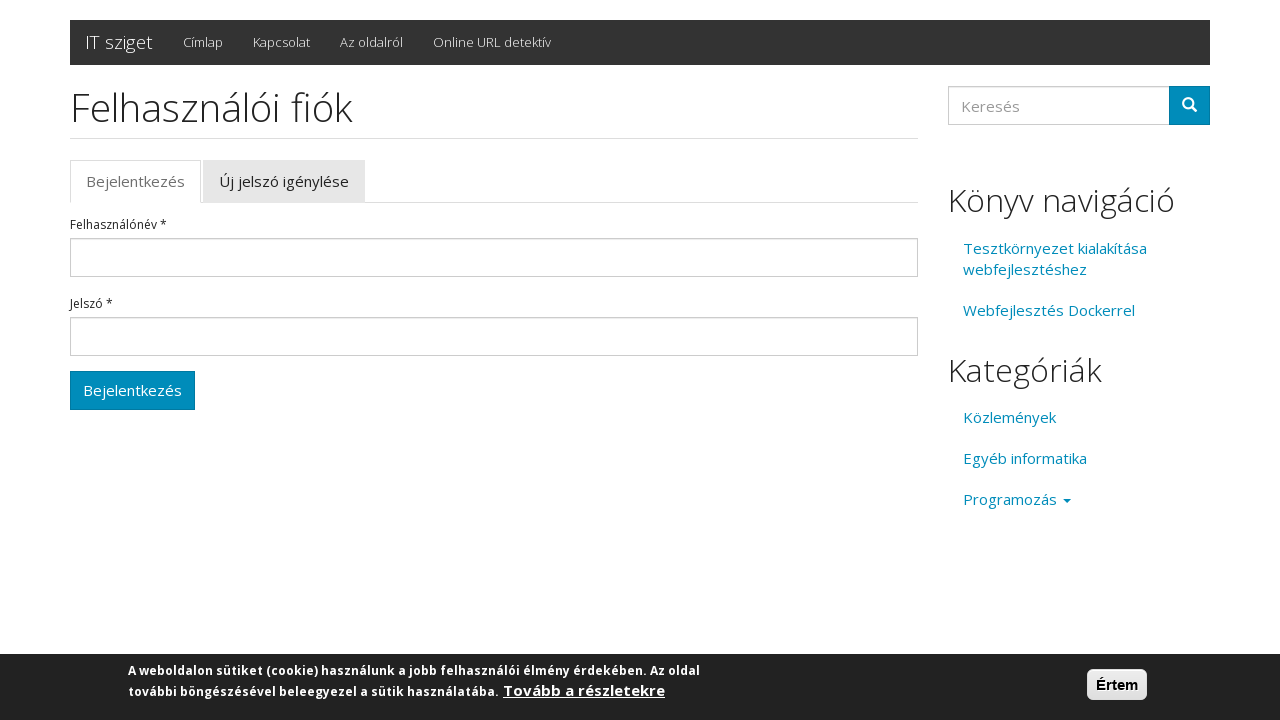

--- FILE ---
content_type: text/html; charset=utf-8
request_url: https://it-sziget.hu/user/login?destination=node/457%23comment-form
body_size: 6137
content:
<!DOCTYPE html>
<html lang="hu" dir="ltr" prefix="og: http://ogp.me/ns# content: http://purl.org/rss/1.0/modules/content/ dc: http://purl.org/dc/terms/ foaf: http://xmlns.com/foaf/0.1/ rdfs: http://www.w3.org/2000/01/rdf-schema# sioc: http://rdfs.org/sioc/ns# sioct: http://rdfs.org/sioc/types# skos: http://www.w3.org/2004/02/skos/core# xsd: http://www.w3.org/2001/XMLSchema#">
<head>
  <link rel="profile" href="http://www.w3.org/1999/xhtml/vocab" />
  <meta name="viewport" content="width=device-width, initial-scale=1.0">
  <meta http-equiv="Content-Type" content="text/html; charset=utf-8" />
<link rel="shortcut icon" href="https://it-sziget.hu/sites/default/files/favicon-s.ico" type="image/vnd.microsoft.icon" />
<meta name="generator" content="Drupal 7 (https://www.drupal.org)" />
<link rel="canonical" href="https://it-sziget.hu/user/login" />
<link rel="shortlink" href="https://it-sziget.hu/user/login" />
<meta property="og:site_name" content="IT sziget" />
<meta property="og:type" content="article" />
<meta property="og:url" content="https://it-sziget.hu/user/login" />
<meta property="og:title" content="Felhasználói fiók" />
  <title>Felhasználói fiók | IT sziget</title>
  <link type="text/css" rel="stylesheet" href="https://it-sziget.hu/sites/default/files/css/css_lQaZfjVpwP_oGNqdtWCSpJT1EMqXdMiU84ekLLxQnc4.css" media="all" />
<link type="text/css" rel="stylesheet" href="https://it-sziget.hu/sites/default/files/css/css_-k5QAw6RPiaMe3pT1rapFI57Kxga81VfquaImLkxAkk.css" media="all" />
<link type="text/css" rel="stylesheet" href="https://it-sziget.hu/sites/default/files/css/css_NsoN7bsHEQADOYT-oZq9hfEZYWXVmX76Hw75daLqf6A.css" media="all" />
<link type="text/css" rel="stylesheet" href="https://cdn.jsdelivr.net/npm/bootswatch@3.3.7/yeti/bootstrap.min.css" media="all" />
<link type="text/css" rel="stylesheet" href="https://cdn.jsdelivr.net/npm/@unicorn-fail/drupal-bootstrap-styles@0.0.2/dist/3.3.0/7.x-3.x/drupal-bootstrap-yeti.min.css" media="all" />
<style>article.node-article p,article.node-book p{text-align:justify;}article.node-article img{margin:10px;}.preview .node,.node-unpublished{background-color:transparent;border:1px dashed orange;}article div.geshifilter{white-space:nowrap;}
</style>
  <!-- HTML5 element support for IE6-8 -->
  <!--[if lt IE 9]>
    <script src="https://cdn.jsdelivr.net/html5shiv/3.7.3/html5shiv-printshiv.min.js"></script>
  <![endif]-->
  <script src="https://it-sziget.hu/sites/default/files/js/js_ypadrG4kz9-JBpNOXmgjyVozLCJG_1RP3Ig-iqWR8n0.js"></script>
<script src="https://it-sziget.hu/sites/default/files/js/js_TVTqjz8JHRb2KK9hlzuk0YsjzD013dKyYX_OTz-2VXU.js"></script>
<script src="https://cdn.jsdelivr.net/npm/bootstrap@3.3.7/dist/js/bootstrap.min.js"></script>
<script src="https://it-sziget.hu/sites/default/files/js/js_OjwNvZQ2hZNSYj7Z4ad6qZ-kqOvjqiKBt8v7g3TUgPE.js"></script>
<script>jQuery.extend(Drupal.settings, {"basePath":"\/","pathPrefix":"","ajaxPageState":{"theme":"bootstrap","theme_token":"0sg5vcdE1W7THHq9RTYuHDjQDG5Ej2VgzSHSedcfiaI","js":{"0":1,"sites\/all\/modules\/eu_cookie_compliance\/js\/eu_cookie_compliance.js":1,"sites\/all\/themes\/bootstrap\/js\/bootstrap.js":1,"sites\/all\/modules\/jquery_update\/replace\/jquery\/1.10\/jquery.min.js":1,"misc\/jquery-extend-3.4.0.js":1,"misc\/jquery-html-prefilter-3.5.0-backport.js":1,"misc\/jquery.once.js":1,"misc\/drupal.js":1,"sites\/all\/modules\/eu_cookie_compliance\/js\/jquery.cookie-1.4.1.min.js":1,"https:\/\/cdn.jsdelivr.net\/npm\/bootstrap@3.3.7\/dist\/js\/bootstrap.min.js":1,"public:\/\/languages\/hu_dPwTdlpCiPCtc4S99mX_p4_PisHzEd806IvoS2jZrwY.js":1,"sites\/all\/modules\/lightbox2\/js\/auto_image_handling.js":1,"sites\/all\/modules\/lightbox2\/js\/lightbox.js":1},"css":{"modules\/system\/system.base.css":1,"modules\/field\/theme\/field.css":1,"modules\/node\/node.css":1,"sites\/all\/modules\/ctools\/css\/ctools.css":1,"sites\/all\/modules\/geshifilter\/geshifilter.css":1,"sites\/all\/modules\/lightbox2\/css\/lightbox.css":1,"sites\/all\/modules\/eu_cookie_compliance\/css\/eu_cookie_compliance.css":1,"sites\/all\/modules\/addtoany\/addtoany.css":1,"public:\/\/ctools\/css\/6f45cab26c68d11bbe4be59a458c70e2.css":1,"https:\/\/cdn.jsdelivr.net\/npm\/bootswatch@3.3.7\/yeti\/bootstrap.min.css":1,"https:\/\/cdn.jsdelivr.net\/npm\/@unicorn-fail\/drupal-bootstrap-styles@0.0.2\/dist\/3.3.0\/7.x-3.x\/drupal-bootstrap-yeti.min.css":1,"0":1}},"lightbox2":{"rtl":"0","file_path":"\/(\\w\\w\/)public:\/","default_image":"\/sites\/all\/modules\/lightbox2\/images\/brokenimage.jpg","border_size":10,"font_color":"000","box_color":"fff","top_position":"","overlay_opacity":"0.8","overlay_color":"000","disable_close_click":1,"resize_sequence":0,"resize_speed":400,"fade_in_speed":400,"slide_down_speed":600,"use_alt_layout":0,"disable_resize":0,"disable_zoom":0,"force_show_nav":1,"show_caption":1,"loop_items":0,"node_link_text":"R\u00e9szletek","node_link_target":0,"image_count":"K\u00e9p: !current \/ !total","video_count":"Video: !current \/ !total","page_count":"Oldal: !current \/ !total","lite_press_x_close":"press \u003Ca href=\u0022#\u0022 onclick=\u0022hideLightbox(); return FALSE;\u0022\u003E\u003Ckbd\u003Ex\u003C\/kbd\u003E\u003C\/a\u003E to close","download_link_text":"","enable_login":false,"enable_contact":false,"keys_close":"c x 27","keys_previous":"p 37","keys_next":"n 39","keys_zoom":"z","keys_play_pause":"32","display_image_size":"original","image_node_sizes":"(\\.thumbnail)","trigger_lightbox_classes":"img.image-img_assist_custom,img.thumbnail, img.image-thumbnail","trigger_lightbox_group_classes":"","trigger_slideshow_classes":"","trigger_lightframe_classes":"","trigger_lightframe_group_classes":"","custom_class_handler":"lightbox","custom_trigger_classes":"img.lightbox","disable_for_gallery_lists":1,"disable_for_acidfree_gallery_lists":true,"enable_acidfree_videos":true,"slideshow_interval":5000,"slideshow_automatic_start":true,"slideshow_automatic_exit":true,"show_play_pause":true,"pause_on_next_click":false,"pause_on_previous_click":true,"loop_slides":false,"iframe_width":600,"iframe_height":400,"iframe_border":1,"enable_video":0,"useragent":"Mozilla\/5.0 (Macintosh; Intel Mac OS X 10_15_7) AppleWebKit\/537.36 (KHTML, like Gecko) Chrome\/131.0.0.0 Safari\/537.36; ClaudeBot\/1.0; +claudebot@anthropic.com)"},"eu_cookie_compliance":{"cookie_policy_version":"1.0.0","popup_enabled":1,"popup_agreed_enabled":0,"popup_hide_agreed":0,"popup_clicking_confirmation":0,"popup_scrolling_confirmation":0,"popup_html_info":"\u003Cdiv class=\u0022eu-cookie-compliance-banner eu-cookie-compliance-banner-info eu-cookie-compliance-banner--default\u0022\u003E\n  \u003Cdiv class=\u0022popup-content info\u0022\u003E\n    \u003Cdiv id=\u0022popup-text\u0022\u003E\n      \u003Cp\u003EA weboldalon s\u00fctiket (cookie) haszn\u00e1lunk a jobb felhaszn\u00e1l\u00f3i \u00e9lm\u00e9ny \u00e9rdek\u00e9ben. Az oldal tov\u00e1bbi b\u00f6ng\u00e9sz\u00e9s\u00e9vel beleegyezel a s\u00fctik haszn\u00e1lat\u00e1ba.\u003C\/p\u003E\n              \u003Cbutton type=\u0022button\u0022 class=\u0022find-more-button eu-cookie-compliance-more-button\u0022\u003ETov\u00e1bb a r\u00e9szletekre\u003C\/button\u003E\n          \u003C\/div\u003E\n    \n    \u003Cdiv id=\u0022popup-buttons\u0022 class=\u0022\u0022\u003E\n      \u003Cbutton type=\u0022button\u0022 class=\u0022agree-button eu-cookie-compliance-default-button\u0022\u003E\u00c9rtem\u003C\/button\u003E\n          \u003C\/div\u003E\n  \u003C\/div\u003E\n\u003C\/div\u003E","use_mobile_message":false,"mobile_popup_html_info":"\u003Cdiv class=\u0022eu-cookie-compliance-banner eu-cookie-compliance-banner-info eu-cookie-compliance-banner--default\u0022\u003E\n  \u003Cdiv class=\u0022popup-content info\u0022\u003E\n    \u003Cdiv id=\u0022popup-text\u0022\u003E\n      \u003Ch2\u003EWe use cookies on this site to enhance your user experience\u003C\/h2\u003E\n\u003Cp\u003EBy tapping the Accept button, you agree to us doing so.\u003C\/p\u003E\n              \u003Cbutton type=\u0022button\u0022 class=\u0022find-more-button eu-cookie-compliance-more-button\u0022\u003ETov\u00e1bb a r\u00e9szletekre\u003C\/button\u003E\n          \u003C\/div\u003E\n    \n    \u003Cdiv id=\u0022popup-buttons\u0022 class=\u0022\u0022\u003E\n      \u003Cbutton type=\u0022button\u0022 class=\u0022agree-button eu-cookie-compliance-default-button\u0022\u003E\u00c9rtem\u003C\/button\u003E\n          \u003C\/div\u003E\n  \u003C\/div\u003E\n\u003C\/div\u003E\n","mobile_breakpoint":768,"popup_html_agreed":"\u003Cdiv\u003E\n  \u003Cdiv class=\u0022popup-content agreed\u0022\u003E\n    \u003Cdiv id=\u0022popup-text\u0022\u003E\n      \u003Ch2\u003EThank you for accepting cookies\u003C\/h2\u003E\n\u003Cp\u003EYou can now hide this message or find out more about cookies.\u003C\/p\u003E\n    \u003C\/div\u003E\n    \u003Cdiv id=\u0022popup-buttons\u0022\u003E\n      \u003Cbutton type=\u0022button\u0022 class=\u0022hide-popup-button eu-cookie-compliance-hide-button\u0022\u003EElrejt\u003C\/button\u003E\n              \u003Cbutton type=\u0022button\u0022 class=\u0022find-more-button eu-cookie-compliance-more-button-thank-you\u0022 \u003ETov\u00e1bbi inform\u00e1ci\u00f3k\u003C\/button\u003E\n          \u003C\/div\u003E\n  \u003C\/div\u003E\n\u003C\/div\u003E","popup_use_bare_css":false,"popup_height":"auto","popup_width":"100%","popup_delay":1000,"popup_link":"https:\/\/it-sziget.hu\/adatvedelem","popup_link_new_window":1,"popup_position":null,"fixed_top_position":true,"popup_language":"hu","store_consent":false,"better_support_for_screen_readers":0,"reload_page":0,"domain":"","domain_all_sites":null,"popup_eu_only_js":0,"cookie_lifetime":100,"cookie_session":false,"disagree_do_not_show_popup":0,"method":"default","allowed_cookies":"","withdraw_markup":"\u003Cbutton type=\u0022button\u0022 class=\u0022eu-cookie-withdraw-tab\u0022\u003EPrivacy settings\u003C\/button\u003E\n\u003Cdiv class=\u0022eu-cookie-withdraw-banner\u0022\u003E\n  \u003Cdiv class=\u0022popup-content info\u0022\u003E\n    \u003Cdiv id=\u0022popup-text\u0022\u003E\n      \u003Ch2\u003EWe use cookies on this site to enhance your user experience\u003C\/h2\u003E\n\u003Cp\u003EYou have given your consent for us to set cookies.\u003C\/p\u003E\n    \u003C\/div\u003E\n    \u003Cdiv id=\u0022popup-buttons\u0022\u003E\n      \u003Cbutton type=\u0022button\u0022 class=\u0022eu-cookie-withdraw-button\u0022\u003EWithdraw consent\u003C\/button\u003E\n    \u003C\/div\u003E\n  \u003C\/div\u003E\n\u003C\/div\u003E\n","withdraw_enabled":false,"withdraw_button_on_info_popup":false,"cookie_categories":[],"cookie_categories_details":[],"enable_save_preferences_button":true,"cookie_name":"","containing_element":"body","automatic_cookies_removal":true},"urlIsAjaxTrusted":{"\/user\/login?destination=node\/457%23comment-form":true},"bootstrap":{"anchorsFix":"0","anchorsSmoothScrolling":"0","formHasError":1,"popoverEnabled":1,"popoverOptions":{"animation":1,"html":0,"placement":"right","selector":"","trigger":"click","triggerAutoclose":1,"title":"","content":"","delay":0,"container":"body"},"tooltipEnabled":1,"tooltipOptions":{"animation":1,"html":0,"placement":"auto left","selector":"","trigger":"hover focus","delay":0,"container":"body"}}});</script>
</head>
<body class="html not-front not-logged-in one-sidebar sidebar-second page-user page-user-login">
  <div id="skip-link">
    <a href="#main-content" class="element-invisible element-focusable">Ugrás a tartalomra</a>
  </div>
    <header id="navbar" role="banner" class="navbar container navbar-default">
  <div class="container">
    <div class="navbar-header">
      
              <a class="name navbar-brand" href="/" title="Címlap">IT sziget</a>
      
              <button type="button" class="navbar-toggle" data-toggle="collapse" data-target="#navbar-collapse">
          <span class="sr-only">Toggle navigation</span>
          <span class="icon-bar"></span>
          <span class="icon-bar"></span>
          <span class="icon-bar"></span>
        </button>
          </div>

          <div class="navbar-collapse collapse" id="navbar-collapse">
        <nav role="navigation">
                      <ul class="menu nav navbar-nav"><li class="first leaf"><a href="/">Címlap</a></li>
<li class="leaf"><a href="/kapcsolat" title="Kapcsolatfelvétel">Kapcsolat</a></li>
<li class="leaf"><a href="/info" title="Információk az oldalról">Az oldalról</a></li>
<li class="last leaf"><a href="http://app.it-sziget.hu/hu/urldetective/" title="URL átirányítások felderítése">Online URL detektív</a></li>
</ul>                                      </nav>
      </div>
      </div>
</header>

<div class="main-container container">

  <header role="banner" id="page-header">
    
      <div class="region region-header">
    <section id="block-block-4" class="block block-block clearfix">

      
  <script>
  (function(i,s,o,g,r,a,m){i['GoogleAnalyticsObject']=r;i[r]=i[r]||function(){
  (i[r].q=i[r].q||[]).push(arguments)},i[r].l=1*new Date();a=s.createElement(o),
  m=s.getElementsByTagName(o)[0];a.async=1;a.src=g;m.parentNode.insertBefore(a,m)
  })(window,document,'script','https://www.google-analytics.com/analytics.js','ga');

  ga('create', 'UA-96803078-1', 'auto');
  ga('send', 'pageview');

</script>
</section>
  </div>
  </header> <!-- /#page-header -->

  <div class="row">

    
    <section class="col-sm-9">
                  <a id="main-content"></a>
                    <h1 class="page-header">Felhasználói fiók</h1>
                                <h2 class="element-invisible">Elsődleges fülek</h2><ul class="tabs--primary nav nav-tabs"><li class="active"><a href="/user" class="active">Bejelentkezés<span class="element-invisible">(aktív fül)</span></a></li>
<li><a href="/user/password">Új jelszó igénylése</a></li>
</ul>                          <div class="region region-content">
    <section id="block-system-main" class="block block-system clearfix">

      
  <form action="/user/login?destination=node/457%23comment-form" method="post" id="user-login" accept-charset="UTF-8"><div><div class="form-item form-item-name form-type-textfield form-group"> <label class="control-label" for="edit-name">Felhasználónév <span class="form-required" title="Szükséges mező.">*</span></label>
<input class="form-control form-text required" title="A webhelyen regisztrált felhasználónév." data-toggle="tooltip" type="text" id="edit-name" name="name" value="" size="60" maxlength="60" /></div><div class="form-item form-item-pass form-type-password form-group"> <label class="control-label" for="edit-pass">Jelszó <span class="form-required" title="Szükséges mező.">*</span></label>
<input class="form-control form-text required" title="A felhasználónévhez tartozó jelszó." data-toggle="tooltip" type="password" id="edit-pass" name="pass" size="60" maxlength="128" /></div><input type="hidden" name="form_build_id" value="form-z-H5KWFWFm0QDt76BQCRIwJRZ3jDY3erPXCvWL8uyGk" />
<input type="hidden" name="form_id" value="user_login" />
<div class="form-actions form-wrapper form-group" id="edit-actions"><button type="submit" id="edit-submit" name="op" value="Bejelentkezés" class="btn btn-primary form-submit">Bejelentkezés</button>
</div></div></form>
</section>
  </div>
    </section>

          <aside class="col-sm-3" role="complementary">
          <div class="region region-sidebar-second">
    <section id="block-search-form" class="block block-search clearfix">

      
  <form class="form-search content-search" action="/user/login?destination=node/457%23comment-form" method="post" id="search-block-form" accept-charset="UTF-8"><div><div>
      <h2 class="element-invisible">Keresés űrlap</h2>
    <div class="input-group"><input title="A keresendő kifejezések megadása." placeholder="Keresés" class="form-control form-text" type="text" id="edit-search-block-form--2" name="search_block_form" value="" size="15" maxlength="128" /><span class="input-group-btn"><button type="submit" class="btn btn-primary"><span class="icon glyphicon glyphicon-search" aria-hidden="true"></span>
</button></span></div><div class="form-actions form-wrapper form-group" id="edit-actions--2"><button class="element-invisible btn btn-primary form-submit" type="submit" id="edit-submit--2" name="op" value="Keresés">Keresés</button>
</div><input type="hidden" name="form_build_id" value="form-VqlU_FTsvzLHdbU9J1OULP_E-PMaDX0SKGFMmZWIYvA" />
<input type="hidden" name="form_id" value="search_block_form" />
</div>
</div></form>
</section>
<section id="block-block-3" class="block block-block clearfix">

      
  <div id="fb-root"></div>
<script type="text/javascript" src="//connect.facebook.net/hu_HU/all.js#xfbml=1"></script><div class="fb-page" data-href="https://www.facebook.com/itsziget/" data-small-header="false" data-adapt-container-width="true" data-hide-cover="false" data-show-facepile="true">
<blockquote cite="https://www.facebook.com/itsziget/" class="fb-xfbml-parse-ignore"><a href="https://www.facebook.com/itsziget/">I.T. sziget</a></p></blockquote>
</div>

</section>
<section id="block-book-navigation" class="block block-book clearfix">

        <h2 class="block-title">Könyv navigáció</h2>
    
    <div id="book-block-menu-298" class="book-block-menu">
    <ul class="menu nav"><li class="first last collapsed"><a href="/tesztkornyezet-kialakitasa-webfejleszteshez">Tesztkörnyezet kialakítása webfejlesztéshez</a></li>
</ul>  </div>
  <div id="book-block-menu-411" class="book-block-menu">
    <ul class="menu nav"><li class="first last collapsed"><a href="/docker/webdev">Webfejlesztés Dockerrel</a></li>
</ul>  </div>

</section>
<section id="block-menu-menu-kategoriak" class="block block-menu clearfix">

        <h2 class="block-title">Kategóriák</h2>
    
  <ul class="menu nav"><li class="first leaf"><a href="/category/kozlemenyek" title="Bejelentések, hírek">Közlemények</a></li>
<li class="leaf"><a href="/category/egyeb-informatika" title="Minden olyan informatikai téma, ami más kategóriába nem fért be. ">Egyéb informatika</a></li>
<li class="last expanded dropdown"><a href="/category/prog" title="" class="dropdown-toggle" data-toggle="dropdown">Programozás <span class="caret"></span></a><ul class="dropdown-menu"><li class="first leaf"><a href="/category/apache" title="Apache webszerverrel kapcsolatos írások">Apache</a></li>
<li class="leaf"><a href="/category/prog/assembly" title="">Assembly</a></li>
<li class="leaf"><a href="/category/prog/csharp" title="">C#</a></li>
<li class="leaf"><a href="/category/prog/greasemonkey" title="">GreaseMonkey</a></li>
<li class="leaf"><a href="/category/prog/java" title="">Java</a></li>
<li class="leaf"><a href="/category/prog/javascript" title="">JavaScript</a></li>
<li class="leaf"><a href="/category/prog/mysql" title="">MySQL</a></li>
<li class="leaf"><a href="/category/prog/php" title="">PHP</a></li>
<li class="leaf"><a href="/category/prog/pascal" title="">Pascal</a></li>
<li class="leaf"><a href="/category/prog/programozas" title="Általában a programozásról konkrét programnyelv nélkül">Programozás</a></li>
<li class="leaf"><a href="/category/prog/prolog" title="">Prolog</a></li>
<li class="last leaf"><a href="/category/prog/shell-script" title="">Shell scriptek</a></li>
</ul></li>
</ul>
</section>
  </div>
      </aside>  <!-- /#sidebar-second -->
    
  </div>
</div>

  <script>window.eu_cookie_compliance_cookie_name = "";</script>
<script src="https://it-sziget.hu/sites/default/files/js/js_lcej-wnhkuKN7X2sAkXYDMoQiGnYWSLvXW93M0RAg4Y.js"></script>
<script src="https://it-sziget.hu/sites/default/files/js/js_MRdvkC2u4oGsp5wVxBG1pGV5NrCPW3mssHxIn6G9tGE.js"></script>
</body>
</html>


--- FILE ---
content_type: text/plain
request_url: https://www.google-analytics.com/j/collect?v=1&_v=j102&a=1589033473&t=pageview&_s=1&dl=https%3A%2F%2Fit-sziget.hu%2Fuser%2Flogin%3Fdestination%3Dnode%2F457%2523comment-form&ul=en-us%40posix&dt=Felhaszn%C3%A1l%C3%B3i%20fi%C3%B3k%20%7C%20IT%20sziget&sr=1280x720&vp=1280x720&_u=IEBAAEABAAAAACAAI~&jid=407468641&gjid=604405702&cid=585730790.1769749138&tid=UA-96803078-1&_gid=2092262035.1769749138&_r=1&_slc=1&z=1462835892
body_size: -449
content:
2,cG-R1ZGJZ8S69